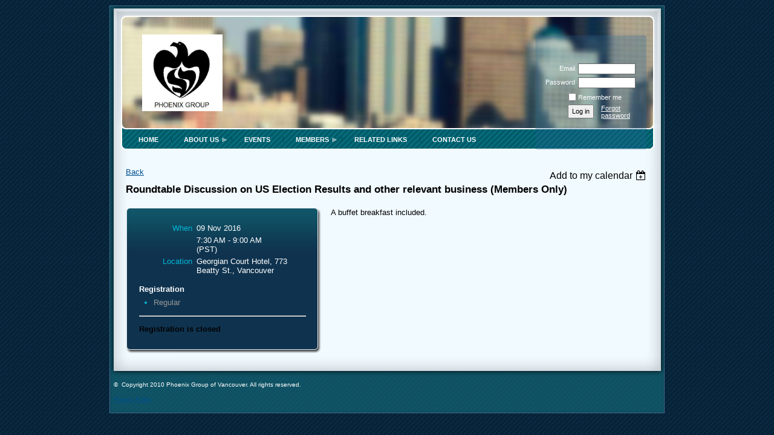

--- FILE ---
content_type: text/html; charset=utf-8
request_url: https://www.google.com/recaptcha/api2/anchor?ar=1&k=6LfmM_UhAAAAAJSHT-BwkAlQgN0mMViOmaK7oEIV&co=aHR0cHM6Ly93d3cucGdiYy5jYTo0NDM.&hl=en&v=N67nZn4AqZkNcbeMu4prBgzg&theme=light&size=invisible&anchor-ms=20000&execute-ms=30000&cb=hy4uqcijuo1i
body_size: 49348
content:
<!DOCTYPE HTML><html dir="ltr" lang="en"><head><meta http-equiv="Content-Type" content="text/html; charset=UTF-8">
<meta http-equiv="X-UA-Compatible" content="IE=edge">
<title>reCAPTCHA</title>
<style type="text/css">
/* cyrillic-ext */
@font-face {
  font-family: 'Roboto';
  font-style: normal;
  font-weight: 400;
  font-stretch: 100%;
  src: url(//fonts.gstatic.com/s/roboto/v48/KFO7CnqEu92Fr1ME7kSn66aGLdTylUAMa3GUBHMdazTgWw.woff2) format('woff2');
  unicode-range: U+0460-052F, U+1C80-1C8A, U+20B4, U+2DE0-2DFF, U+A640-A69F, U+FE2E-FE2F;
}
/* cyrillic */
@font-face {
  font-family: 'Roboto';
  font-style: normal;
  font-weight: 400;
  font-stretch: 100%;
  src: url(//fonts.gstatic.com/s/roboto/v48/KFO7CnqEu92Fr1ME7kSn66aGLdTylUAMa3iUBHMdazTgWw.woff2) format('woff2');
  unicode-range: U+0301, U+0400-045F, U+0490-0491, U+04B0-04B1, U+2116;
}
/* greek-ext */
@font-face {
  font-family: 'Roboto';
  font-style: normal;
  font-weight: 400;
  font-stretch: 100%;
  src: url(//fonts.gstatic.com/s/roboto/v48/KFO7CnqEu92Fr1ME7kSn66aGLdTylUAMa3CUBHMdazTgWw.woff2) format('woff2');
  unicode-range: U+1F00-1FFF;
}
/* greek */
@font-face {
  font-family: 'Roboto';
  font-style: normal;
  font-weight: 400;
  font-stretch: 100%;
  src: url(//fonts.gstatic.com/s/roboto/v48/KFO7CnqEu92Fr1ME7kSn66aGLdTylUAMa3-UBHMdazTgWw.woff2) format('woff2');
  unicode-range: U+0370-0377, U+037A-037F, U+0384-038A, U+038C, U+038E-03A1, U+03A3-03FF;
}
/* math */
@font-face {
  font-family: 'Roboto';
  font-style: normal;
  font-weight: 400;
  font-stretch: 100%;
  src: url(//fonts.gstatic.com/s/roboto/v48/KFO7CnqEu92Fr1ME7kSn66aGLdTylUAMawCUBHMdazTgWw.woff2) format('woff2');
  unicode-range: U+0302-0303, U+0305, U+0307-0308, U+0310, U+0312, U+0315, U+031A, U+0326-0327, U+032C, U+032F-0330, U+0332-0333, U+0338, U+033A, U+0346, U+034D, U+0391-03A1, U+03A3-03A9, U+03B1-03C9, U+03D1, U+03D5-03D6, U+03F0-03F1, U+03F4-03F5, U+2016-2017, U+2034-2038, U+203C, U+2040, U+2043, U+2047, U+2050, U+2057, U+205F, U+2070-2071, U+2074-208E, U+2090-209C, U+20D0-20DC, U+20E1, U+20E5-20EF, U+2100-2112, U+2114-2115, U+2117-2121, U+2123-214F, U+2190, U+2192, U+2194-21AE, U+21B0-21E5, U+21F1-21F2, U+21F4-2211, U+2213-2214, U+2216-22FF, U+2308-230B, U+2310, U+2319, U+231C-2321, U+2336-237A, U+237C, U+2395, U+239B-23B7, U+23D0, U+23DC-23E1, U+2474-2475, U+25AF, U+25B3, U+25B7, U+25BD, U+25C1, U+25CA, U+25CC, U+25FB, U+266D-266F, U+27C0-27FF, U+2900-2AFF, U+2B0E-2B11, U+2B30-2B4C, U+2BFE, U+3030, U+FF5B, U+FF5D, U+1D400-1D7FF, U+1EE00-1EEFF;
}
/* symbols */
@font-face {
  font-family: 'Roboto';
  font-style: normal;
  font-weight: 400;
  font-stretch: 100%;
  src: url(//fonts.gstatic.com/s/roboto/v48/KFO7CnqEu92Fr1ME7kSn66aGLdTylUAMaxKUBHMdazTgWw.woff2) format('woff2');
  unicode-range: U+0001-000C, U+000E-001F, U+007F-009F, U+20DD-20E0, U+20E2-20E4, U+2150-218F, U+2190, U+2192, U+2194-2199, U+21AF, U+21E6-21F0, U+21F3, U+2218-2219, U+2299, U+22C4-22C6, U+2300-243F, U+2440-244A, U+2460-24FF, U+25A0-27BF, U+2800-28FF, U+2921-2922, U+2981, U+29BF, U+29EB, U+2B00-2BFF, U+4DC0-4DFF, U+FFF9-FFFB, U+10140-1018E, U+10190-1019C, U+101A0, U+101D0-101FD, U+102E0-102FB, U+10E60-10E7E, U+1D2C0-1D2D3, U+1D2E0-1D37F, U+1F000-1F0FF, U+1F100-1F1AD, U+1F1E6-1F1FF, U+1F30D-1F30F, U+1F315, U+1F31C, U+1F31E, U+1F320-1F32C, U+1F336, U+1F378, U+1F37D, U+1F382, U+1F393-1F39F, U+1F3A7-1F3A8, U+1F3AC-1F3AF, U+1F3C2, U+1F3C4-1F3C6, U+1F3CA-1F3CE, U+1F3D4-1F3E0, U+1F3ED, U+1F3F1-1F3F3, U+1F3F5-1F3F7, U+1F408, U+1F415, U+1F41F, U+1F426, U+1F43F, U+1F441-1F442, U+1F444, U+1F446-1F449, U+1F44C-1F44E, U+1F453, U+1F46A, U+1F47D, U+1F4A3, U+1F4B0, U+1F4B3, U+1F4B9, U+1F4BB, U+1F4BF, U+1F4C8-1F4CB, U+1F4D6, U+1F4DA, U+1F4DF, U+1F4E3-1F4E6, U+1F4EA-1F4ED, U+1F4F7, U+1F4F9-1F4FB, U+1F4FD-1F4FE, U+1F503, U+1F507-1F50B, U+1F50D, U+1F512-1F513, U+1F53E-1F54A, U+1F54F-1F5FA, U+1F610, U+1F650-1F67F, U+1F687, U+1F68D, U+1F691, U+1F694, U+1F698, U+1F6AD, U+1F6B2, U+1F6B9-1F6BA, U+1F6BC, U+1F6C6-1F6CF, U+1F6D3-1F6D7, U+1F6E0-1F6EA, U+1F6F0-1F6F3, U+1F6F7-1F6FC, U+1F700-1F7FF, U+1F800-1F80B, U+1F810-1F847, U+1F850-1F859, U+1F860-1F887, U+1F890-1F8AD, U+1F8B0-1F8BB, U+1F8C0-1F8C1, U+1F900-1F90B, U+1F93B, U+1F946, U+1F984, U+1F996, U+1F9E9, U+1FA00-1FA6F, U+1FA70-1FA7C, U+1FA80-1FA89, U+1FA8F-1FAC6, U+1FACE-1FADC, U+1FADF-1FAE9, U+1FAF0-1FAF8, U+1FB00-1FBFF;
}
/* vietnamese */
@font-face {
  font-family: 'Roboto';
  font-style: normal;
  font-weight: 400;
  font-stretch: 100%;
  src: url(//fonts.gstatic.com/s/roboto/v48/KFO7CnqEu92Fr1ME7kSn66aGLdTylUAMa3OUBHMdazTgWw.woff2) format('woff2');
  unicode-range: U+0102-0103, U+0110-0111, U+0128-0129, U+0168-0169, U+01A0-01A1, U+01AF-01B0, U+0300-0301, U+0303-0304, U+0308-0309, U+0323, U+0329, U+1EA0-1EF9, U+20AB;
}
/* latin-ext */
@font-face {
  font-family: 'Roboto';
  font-style: normal;
  font-weight: 400;
  font-stretch: 100%;
  src: url(//fonts.gstatic.com/s/roboto/v48/KFO7CnqEu92Fr1ME7kSn66aGLdTylUAMa3KUBHMdazTgWw.woff2) format('woff2');
  unicode-range: U+0100-02BA, U+02BD-02C5, U+02C7-02CC, U+02CE-02D7, U+02DD-02FF, U+0304, U+0308, U+0329, U+1D00-1DBF, U+1E00-1E9F, U+1EF2-1EFF, U+2020, U+20A0-20AB, U+20AD-20C0, U+2113, U+2C60-2C7F, U+A720-A7FF;
}
/* latin */
@font-face {
  font-family: 'Roboto';
  font-style: normal;
  font-weight: 400;
  font-stretch: 100%;
  src: url(//fonts.gstatic.com/s/roboto/v48/KFO7CnqEu92Fr1ME7kSn66aGLdTylUAMa3yUBHMdazQ.woff2) format('woff2');
  unicode-range: U+0000-00FF, U+0131, U+0152-0153, U+02BB-02BC, U+02C6, U+02DA, U+02DC, U+0304, U+0308, U+0329, U+2000-206F, U+20AC, U+2122, U+2191, U+2193, U+2212, U+2215, U+FEFF, U+FFFD;
}
/* cyrillic-ext */
@font-face {
  font-family: 'Roboto';
  font-style: normal;
  font-weight: 500;
  font-stretch: 100%;
  src: url(//fonts.gstatic.com/s/roboto/v48/KFO7CnqEu92Fr1ME7kSn66aGLdTylUAMa3GUBHMdazTgWw.woff2) format('woff2');
  unicode-range: U+0460-052F, U+1C80-1C8A, U+20B4, U+2DE0-2DFF, U+A640-A69F, U+FE2E-FE2F;
}
/* cyrillic */
@font-face {
  font-family: 'Roboto';
  font-style: normal;
  font-weight: 500;
  font-stretch: 100%;
  src: url(//fonts.gstatic.com/s/roboto/v48/KFO7CnqEu92Fr1ME7kSn66aGLdTylUAMa3iUBHMdazTgWw.woff2) format('woff2');
  unicode-range: U+0301, U+0400-045F, U+0490-0491, U+04B0-04B1, U+2116;
}
/* greek-ext */
@font-face {
  font-family: 'Roboto';
  font-style: normal;
  font-weight: 500;
  font-stretch: 100%;
  src: url(//fonts.gstatic.com/s/roboto/v48/KFO7CnqEu92Fr1ME7kSn66aGLdTylUAMa3CUBHMdazTgWw.woff2) format('woff2');
  unicode-range: U+1F00-1FFF;
}
/* greek */
@font-face {
  font-family: 'Roboto';
  font-style: normal;
  font-weight: 500;
  font-stretch: 100%;
  src: url(//fonts.gstatic.com/s/roboto/v48/KFO7CnqEu92Fr1ME7kSn66aGLdTylUAMa3-UBHMdazTgWw.woff2) format('woff2');
  unicode-range: U+0370-0377, U+037A-037F, U+0384-038A, U+038C, U+038E-03A1, U+03A3-03FF;
}
/* math */
@font-face {
  font-family: 'Roboto';
  font-style: normal;
  font-weight: 500;
  font-stretch: 100%;
  src: url(//fonts.gstatic.com/s/roboto/v48/KFO7CnqEu92Fr1ME7kSn66aGLdTylUAMawCUBHMdazTgWw.woff2) format('woff2');
  unicode-range: U+0302-0303, U+0305, U+0307-0308, U+0310, U+0312, U+0315, U+031A, U+0326-0327, U+032C, U+032F-0330, U+0332-0333, U+0338, U+033A, U+0346, U+034D, U+0391-03A1, U+03A3-03A9, U+03B1-03C9, U+03D1, U+03D5-03D6, U+03F0-03F1, U+03F4-03F5, U+2016-2017, U+2034-2038, U+203C, U+2040, U+2043, U+2047, U+2050, U+2057, U+205F, U+2070-2071, U+2074-208E, U+2090-209C, U+20D0-20DC, U+20E1, U+20E5-20EF, U+2100-2112, U+2114-2115, U+2117-2121, U+2123-214F, U+2190, U+2192, U+2194-21AE, U+21B0-21E5, U+21F1-21F2, U+21F4-2211, U+2213-2214, U+2216-22FF, U+2308-230B, U+2310, U+2319, U+231C-2321, U+2336-237A, U+237C, U+2395, U+239B-23B7, U+23D0, U+23DC-23E1, U+2474-2475, U+25AF, U+25B3, U+25B7, U+25BD, U+25C1, U+25CA, U+25CC, U+25FB, U+266D-266F, U+27C0-27FF, U+2900-2AFF, U+2B0E-2B11, U+2B30-2B4C, U+2BFE, U+3030, U+FF5B, U+FF5D, U+1D400-1D7FF, U+1EE00-1EEFF;
}
/* symbols */
@font-face {
  font-family: 'Roboto';
  font-style: normal;
  font-weight: 500;
  font-stretch: 100%;
  src: url(//fonts.gstatic.com/s/roboto/v48/KFO7CnqEu92Fr1ME7kSn66aGLdTylUAMaxKUBHMdazTgWw.woff2) format('woff2');
  unicode-range: U+0001-000C, U+000E-001F, U+007F-009F, U+20DD-20E0, U+20E2-20E4, U+2150-218F, U+2190, U+2192, U+2194-2199, U+21AF, U+21E6-21F0, U+21F3, U+2218-2219, U+2299, U+22C4-22C6, U+2300-243F, U+2440-244A, U+2460-24FF, U+25A0-27BF, U+2800-28FF, U+2921-2922, U+2981, U+29BF, U+29EB, U+2B00-2BFF, U+4DC0-4DFF, U+FFF9-FFFB, U+10140-1018E, U+10190-1019C, U+101A0, U+101D0-101FD, U+102E0-102FB, U+10E60-10E7E, U+1D2C0-1D2D3, U+1D2E0-1D37F, U+1F000-1F0FF, U+1F100-1F1AD, U+1F1E6-1F1FF, U+1F30D-1F30F, U+1F315, U+1F31C, U+1F31E, U+1F320-1F32C, U+1F336, U+1F378, U+1F37D, U+1F382, U+1F393-1F39F, U+1F3A7-1F3A8, U+1F3AC-1F3AF, U+1F3C2, U+1F3C4-1F3C6, U+1F3CA-1F3CE, U+1F3D4-1F3E0, U+1F3ED, U+1F3F1-1F3F3, U+1F3F5-1F3F7, U+1F408, U+1F415, U+1F41F, U+1F426, U+1F43F, U+1F441-1F442, U+1F444, U+1F446-1F449, U+1F44C-1F44E, U+1F453, U+1F46A, U+1F47D, U+1F4A3, U+1F4B0, U+1F4B3, U+1F4B9, U+1F4BB, U+1F4BF, U+1F4C8-1F4CB, U+1F4D6, U+1F4DA, U+1F4DF, U+1F4E3-1F4E6, U+1F4EA-1F4ED, U+1F4F7, U+1F4F9-1F4FB, U+1F4FD-1F4FE, U+1F503, U+1F507-1F50B, U+1F50D, U+1F512-1F513, U+1F53E-1F54A, U+1F54F-1F5FA, U+1F610, U+1F650-1F67F, U+1F687, U+1F68D, U+1F691, U+1F694, U+1F698, U+1F6AD, U+1F6B2, U+1F6B9-1F6BA, U+1F6BC, U+1F6C6-1F6CF, U+1F6D3-1F6D7, U+1F6E0-1F6EA, U+1F6F0-1F6F3, U+1F6F7-1F6FC, U+1F700-1F7FF, U+1F800-1F80B, U+1F810-1F847, U+1F850-1F859, U+1F860-1F887, U+1F890-1F8AD, U+1F8B0-1F8BB, U+1F8C0-1F8C1, U+1F900-1F90B, U+1F93B, U+1F946, U+1F984, U+1F996, U+1F9E9, U+1FA00-1FA6F, U+1FA70-1FA7C, U+1FA80-1FA89, U+1FA8F-1FAC6, U+1FACE-1FADC, U+1FADF-1FAE9, U+1FAF0-1FAF8, U+1FB00-1FBFF;
}
/* vietnamese */
@font-face {
  font-family: 'Roboto';
  font-style: normal;
  font-weight: 500;
  font-stretch: 100%;
  src: url(//fonts.gstatic.com/s/roboto/v48/KFO7CnqEu92Fr1ME7kSn66aGLdTylUAMa3OUBHMdazTgWw.woff2) format('woff2');
  unicode-range: U+0102-0103, U+0110-0111, U+0128-0129, U+0168-0169, U+01A0-01A1, U+01AF-01B0, U+0300-0301, U+0303-0304, U+0308-0309, U+0323, U+0329, U+1EA0-1EF9, U+20AB;
}
/* latin-ext */
@font-face {
  font-family: 'Roboto';
  font-style: normal;
  font-weight: 500;
  font-stretch: 100%;
  src: url(//fonts.gstatic.com/s/roboto/v48/KFO7CnqEu92Fr1ME7kSn66aGLdTylUAMa3KUBHMdazTgWw.woff2) format('woff2');
  unicode-range: U+0100-02BA, U+02BD-02C5, U+02C7-02CC, U+02CE-02D7, U+02DD-02FF, U+0304, U+0308, U+0329, U+1D00-1DBF, U+1E00-1E9F, U+1EF2-1EFF, U+2020, U+20A0-20AB, U+20AD-20C0, U+2113, U+2C60-2C7F, U+A720-A7FF;
}
/* latin */
@font-face {
  font-family: 'Roboto';
  font-style: normal;
  font-weight: 500;
  font-stretch: 100%;
  src: url(//fonts.gstatic.com/s/roboto/v48/KFO7CnqEu92Fr1ME7kSn66aGLdTylUAMa3yUBHMdazQ.woff2) format('woff2');
  unicode-range: U+0000-00FF, U+0131, U+0152-0153, U+02BB-02BC, U+02C6, U+02DA, U+02DC, U+0304, U+0308, U+0329, U+2000-206F, U+20AC, U+2122, U+2191, U+2193, U+2212, U+2215, U+FEFF, U+FFFD;
}
/* cyrillic-ext */
@font-face {
  font-family: 'Roboto';
  font-style: normal;
  font-weight: 900;
  font-stretch: 100%;
  src: url(//fonts.gstatic.com/s/roboto/v48/KFO7CnqEu92Fr1ME7kSn66aGLdTylUAMa3GUBHMdazTgWw.woff2) format('woff2');
  unicode-range: U+0460-052F, U+1C80-1C8A, U+20B4, U+2DE0-2DFF, U+A640-A69F, U+FE2E-FE2F;
}
/* cyrillic */
@font-face {
  font-family: 'Roboto';
  font-style: normal;
  font-weight: 900;
  font-stretch: 100%;
  src: url(//fonts.gstatic.com/s/roboto/v48/KFO7CnqEu92Fr1ME7kSn66aGLdTylUAMa3iUBHMdazTgWw.woff2) format('woff2');
  unicode-range: U+0301, U+0400-045F, U+0490-0491, U+04B0-04B1, U+2116;
}
/* greek-ext */
@font-face {
  font-family: 'Roboto';
  font-style: normal;
  font-weight: 900;
  font-stretch: 100%;
  src: url(//fonts.gstatic.com/s/roboto/v48/KFO7CnqEu92Fr1ME7kSn66aGLdTylUAMa3CUBHMdazTgWw.woff2) format('woff2');
  unicode-range: U+1F00-1FFF;
}
/* greek */
@font-face {
  font-family: 'Roboto';
  font-style: normal;
  font-weight: 900;
  font-stretch: 100%;
  src: url(//fonts.gstatic.com/s/roboto/v48/KFO7CnqEu92Fr1ME7kSn66aGLdTylUAMa3-UBHMdazTgWw.woff2) format('woff2');
  unicode-range: U+0370-0377, U+037A-037F, U+0384-038A, U+038C, U+038E-03A1, U+03A3-03FF;
}
/* math */
@font-face {
  font-family: 'Roboto';
  font-style: normal;
  font-weight: 900;
  font-stretch: 100%;
  src: url(//fonts.gstatic.com/s/roboto/v48/KFO7CnqEu92Fr1ME7kSn66aGLdTylUAMawCUBHMdazTgWw.woff2) format('woff2');
  unicode-range: U+0302-0303, U+0305, U+0307-0308, U+0310, U+0312, U+0315, U+031A, U+0326-0327, U+032C, U+032F-0330, U+0332-0333, U+0338, U+033A, U+0346, U+034D, U+0391-03A1, U+03A3-03A9, U+03B1-03C9, U+03D1, U+03D5-03D6, U+03F0-03F1, U+03F4-03F5, U+2016-2017, U+2034-2038, U+203C, U+2040, U+2043, U+2047, U+2050, U+2057, U+205F, U+2070-2071, U+2074-208E, U+2090-209C, U+20D0-20DC, U+20E1, U+20E5-20EF, U+2100-2112, U+2114-2115, U+2117-2121, U+2123-214F, U+2190, U+2192, U+2194-21AE, U+21B0-21E5, U+21F1-21F2, U+21F4-2211, U+2213-2214, U+2216-22FF, U+2308-230B, U+2310, U+2319, U+231C-2321, U+2336-237A, U+237C, U+2395, U+239B-23B7, U+23D0, U+23DC-23E1, U+2474-2475, U+25AF, U+25B3, U+25B7, U+25BD, U+25C1, U+25CA, U+25CC, U+25FB, U+266D-266F, U+27C0-27FF, U+2900-2AFF, U+2B0E-2B11, U+2B30-2B4C, U+2BFE, U+3030, U+FF5B, U+FF5D, U+1D400-1D7FF, U+1EE00-1EEFF;
}
/* symbols */
@font-face {
  font-family: 'Roboto';
  font-style: normal;
  font-weight: 900;
  font-stretch: 100%;
  src: url(//fonts.gstatic.com/s/roboto/v48/KFO7CnqEu92Fr1ME7kSn66aGLdTylUAMaxKUBHMdazTgWw.woff2) format('woff2');
  unicode-range: U+0001-000C, U+000E-001F, U+007F-009F, U+20DD-20E0, U+20E2-20E4, U+2150-218F, U+2190, U+2192, U+2194-2199, U+21AF, U+21E6-21F0, U+21F3, U+2218-2219, U+2299, U+22C4-22C6, U+2300-243F, U+2440-244A, U+2460-24FF, U+25A0-27BF, U+2800-28FF, U+2921-2922, U+2981, U+29BF, U+29EB, U+2B00-2BFF, U+4DC0-4DFF, U+FFF9-FFFB, U+10140-1018E, U+10190-1019C, U+101A0, U+101D0-101FD, U+102E0-102FB, U+10E60-10E7E, U+1D2C0-1D2D3, U+1D2E0-1D37F, U+1F000-1F0FF, U+1F100-1F1AD, U+1F1E6-1F1FF, U+1F30D-1F30F, U+1F315, U+1F31C, U+1F31E, U+1F320-1F32C, U+1F336, U+1F378, U+1F37D, U+1F382, U+1F393-1F39F, U+1F3A7-1F3A8, U+1F3AC-1F3AF, U+1F3C2, U+1F3C4-1F3C6, U+1F3CA-1F3CE, U+1F3D4-1F3E0, U+1F3ED, U+1F3F1-1F3F3, U+1F3F5-1F3F7, U+1F408, U+1F415, U+1F41F, U+1F426, U+1F43F, U+1F441-1F442, U+1F444, U+1F446-1F449, U+1F44C-1F44E, U+1F453, U+1F46A, U+1F47D, U+1F4A3, U+1F4B0, U+1F4B3, U+1F4B9, U+1F4BB, U+1F4BF, U+1F4C8-1F4CB, U+1F4D6, U+1F4DA, U+1F4DF, U+1F4E3-1F4E6, U+1F4EA-1F4ED, U+1F4F7, U+1F4F9-1F4FB, U+1F4FD-1F4FE, U+1F503, U+1F507-1F50B, U+1F50D, U+1F512-1F513, U+1F53E-1F54A, U+1F54F-1F5FA, U+1F610, U+1F650-1F67F, U+1F687, U+1F68D, U+1F691, U+1F694, U+1F698, U+1F6AD, U+1F6B2, U+1F6B9-1F6BA, U+1F6BC, U+1F6C6-1F6CF, U+1F6D3-1F6D7, U+1F6E0-1F6EA, U+1F6F0-1F6F3, U+1F6F7-1F6FC, U+1F700-1F7FF, U+1F800-1F80B, U+1F810-1F847, U+1F850-1F859, U+1F860-1F887, U+1F890-1F8AD, U+1F8B0-1F8BB, U+1F8C0-1F8C1, U+1F900-1F90B, U+1F93B, U+1F946, U+1F984, U+1F996, U+1F9E9, U+1FA00-1FA6F, U+1FA70-1FA7C, U+1FA80-1FA89, U+1FA8F-1FAC6, U+1FACE-1FADC, U+1FADF-1FAE9, U+1FAF0-1FAF8, U+1FB00-1FBFF;
}
/* vietnamese */
@font-face {
  font-family: 'Roboto';
  font-style: normal;
  font-weight: 900;
  font-stretch: 100%;
  src: url(//fonts.gstatic.com/s/roboto/v48/KFO7CnqEu92Fr1ME7kSn66aGLdTylUAMa3OUBHMdazTgWw.woff2) format('woff2');
  unicode-range: U+0102-0103, U+0110-0111, U+0128-0129, U+0168-0169, U+01A0-01A1, U+01AF-01B0, U+0300-0301, U+0303-0304, U+0308-0309, U+0323, U+0329, U+1EA0-1EF9, U+20AB;
}
/* latin-ext */
@font-face {
  font-family: 'Roboto';
  font-style: normal;
  font-weight: 900;
  font-stretch: 100%;
  src: url(//fonts.gstatic.com/s/roboto/v48/KFO7CnqEu92Fr1ME7kSn66aGLdTylUAMa3KUBHMdazTgWw.woff2) format('woff2');
  unicode-range: U+0100-02BA, U+02BD-02C5, U+02C7-02CC, U+02CE-02D7, U+02DD-02FF, U+0304, U+0308, U+0329, U+1D00-1DBF, U+1E00-1E9F, U+1EF2-1EFF, U+2020, U+20A0-20AB, U+20AD-20C0, U+2113, U+2C60-2C7F, U+A720-A7FF;
}
/* latin */
@font-face {
  font-family: 'Roboto';
  font-style: normal;
  font-weight: 900;
  font-stretch: 100%;
  src: url(//fonts.gstatic.com/s/roboto/v48/KFO7CnqEu92Fr1ME7kSn66aGLdTylUAMa3yUBHMdazQ.woff2) format('woff2');
  unicode-range: U+0000-00FF, U+0131, U+0152-0153, U+02BB-02BC, U+02C6, U+02DA, U+02DC, U+0304, U+0308, U+0329, U+2000-206F, U+20AC, U+2122, U+2191, U+2193, U+2212, U+2215, U+FEFF, U+FFFD;
}

</style>
<link rel="stylesheet" type="text/css" href="https://www.gstatic.com/recaptcha/releases/N67nZn4AqZkNcbeMu4prBgzg/styles__ltr.css">
<script nonce="k2cdrZ0-fHzSn5qJmH7VNQ" type="text/javascript">window['__recaptcha_api'] = 'https://www.google.com/recaptcha/api2/';</script>
<script type="text/javascript" src="https://www.gstatic.com/recaptcha/releases/N67nZn4AqZkNcbeMu4prBgzg/recaptcha__en.js" nonce="k2cdrZ0-fHzSn5qJmH7VNQ">
      
    </script></head>
<body><div id="rc-anchor-alert" class="rc-anchor-alert"></div>
<input type="hidden" id="recaptcha-token" value="[base64]">
<script type="text/javascript" nonce="k2cdrZ0-fHzSn5qJmH7VNQ">
      recaptcha.anchor.Main.init("[\x22ainput\x22,[\x22bgdata\x22,\x22\x22,\[base64]/[base64]/[base64]/[base64]/[base64]/[base64]/[base64]/[base64]/bmV3IFlbcV0oQVswXSk6aD09Mj9uZXcgWVtxXShBWzBdLEFbMV0pOmg9PTM/bmV3IFlbcV0oQVswXSxBWzFdLEFbMl0pOmg9PTQ/[base64]/aXcoSS5ILEkpOngoOCx0cnVlLEkpfSxFMj12LnJlcXVlc3RJZGxlQ2FsbGJhY2s/[base64]/[base64]/[base64]/[base64]\\u003d\x22,\[base64]\x22,\x22wrfCj8OdWcO4ZT3CvMOKw5dFw7/[base64]/Cr8KCUMOnX8OyLsKoHMO9wqlOEhvDlcOqOGDDocKbw78cK8OLw7Vmwq/[base64]/ChU93w6Uqw7rDrws9wpkNw6rCo8KJemLDiAhoXcOnQ8KdwpPCr8OCUC8cOMOBw6DCni3DrcK+w4nDuMOHU8KsGz4KWSwww6rCuntpw7vDg8KGwqFewr8dwoPClj3Cj8O/[base64]/Cq8K9w6TCgsO9a8Odw7gYwqPCmMK/Im8PUzIwM8KXwqXCtkHDnlTCkjsswo0SwpLClsOoAMKVGAHDgUULb8OAwprCtUx9bmktwq7ChQh3w7tkUW3DhgzCnXEgI8Kaw4HDpcKnw7o5JlrDoMOBwrjCgsO/AsOYQMO/f8KFw7fDkFTDgDrDscOxLsK6LA3CiCl2IMOnwrUjEMOEwoEsE8KNw6BOwpBfAsOuwqDDt8K5STcdw6rDlsKvIifDh1XCmMO0ETXDoghWLUZjw7nCnVDDpCTDuRM3R1/[base64]/DusOSw4MQw4/[base64]/CksKBXMKYw693w7h9BcKGw7TCscOTwpbDhyzDscOVw6TCscKaWU3ClHAcWsODwo3DusKhwoRPN0IAMirCgRFWwrvCpXoNw7jCmMOIw77CnMOowqPDp3nDr8Kmw7HCv1/CnXLCpcKhNyR5wo94SUHChsO7w4LCmwTDgmXDssK+OFUaw7kzwoYzWgI8cHYvTjxcKcKWGMOzL8K6worCoSfDhcOyw754Tg53OX/CinJmw43CtMO1w7bCmiZ/wobDmAR4w4bCrFppw5sWa8KBwrddAMK3w6keBT4awprDpzd/[base64]/w7fDunRXFxxrJsKYw6vDrRA1w7BYw7t/EXzDhkzCqMKWC8KhwrzDv8OHwobDh8OnJR3CuMKVZyjCicOJwoIfwoLDmMOlw4EjZsOzw559wr8Mw57Dmmc7wrFzH8Okwq4zEMO5wqPCh8O4w5AfwrbDtsOiesKiw6l9wo/CmQEuDcOVw6o2w4vClVfCpk/DkB0Twp56aVvCtHrDhxc4woTDrMO3bjx6w7hsOGfCssOLw7zCtTTDihvDhhnCnsOlwoVPw5Yvw5HChV7CnMKhVMK3w7QWS1NAw40EwpZofWxMW8K6w4x0wrLDhAQdwqbCiUvCt3TCkkNLwoXCgMK6w5/ClSEXwqJZw5p2OsONwofCjcO0wqfCk8KJWngrwp/CkcKndRrDrMOvw6Mcw4jDnsK2w7dIbnnDnsKnLS/CjcKqwohWXDp7w6dAFsOpw77CvMO2OXYZwrgsXMOWwpN9IyZow4VLQmXDl8KKVCTDo2sHU8ObwpjCucOVw7vDisOBwqdsw53Dh8KewoJsw7rDm8OVwqzCkMODe0sbw6jCgMObw4vDrx89ES9Vw7vDtcO/C3fDh1/DsMOaWlHCm8OxWsKuwrvDicOZw6nCjMK3wqhZw7UPwoJyw6LDlH/CuW/DtnTDncKbw7PDgjJhwqh/[base64]/ClsKSwpxXEcKPfk7CuT7CpRbCuwHDhlwFw4LDlsKPIScew7A0XsOYwqYRVcOKa2coTsORIcOxXsOvwoLCoHHCsEoaVsO6NzjCgMKfwpLCukY7wq9/MMKlJsOdw5nCnAZIw7PCv1Vyw7DDtcKkwq7DpsOWwovCr2rDjwBXw5nCvzXCncK3ZU41wozCs8KwHkfDqsK0w59DVFzDoH/Do8Kkw7PCuTkZwoHCjBnCjMOxw5gswqQ5wqvCjU4mRMO4w73DkXp+E8OJTsO2BQPDisK2FQ/CgcKGw48uwqcLGz3CmsO+wrELEMOiwrwDScOXbcOAOMOvLwJfw4kHwrUZw5/DlUvDhg7DuMOjwpDCtMO7FsKXw7DCpDXDjMOcG8O7UkspO3MUNMKzwqjCrik3w7fCp23CjgLDnzZhwrHCssKHw6k0b30Nw7fDjFnDs8KMPWABw6tAPMKMw7g2wqRCw7XDkGvCkXIBw5M5wpk7w7PDrcOwwo7DosKGw5IHOcOSw6DCgn7Dl8OFTHvClSvCscO/MV/[base64]/[base64]/CjsKMw6wLwqIVw4Znw7QuwonDvsOhw5XCqsOHCsKew68Uw5HCgS4ZU8KjA8KBw5/DtcKjwpvDvsKMZ8KFw4DClylMwqZ+wpVRWi3DmHTDoTFiUxgOw51/OMO6MsK3w6wSBMKQPcO/YgoPw57CrcKew73ClUXCvyHDrlNBwrJTwphLw77Ctitnw4PCljoZPMKxwr9Bwr7CrcKcw6IzwrosP8KkTUvDhEt6AMKZaBc/woTDpcOPP8ORdV5xw7F+RMKQL8K/w7pxwqPCscOUWXZDw4Mmw7rCkgLChMOSTsOLIxrDlsO9wphww6UPw6/DkjvDvUtsw5NDKSTDmjIOA8KYwpnDslYDw53Co8OAXGASw7LDt8Ocw4XDusOIcBpPwp0rwqzCqyAZYw/DuzPChsOTwqXDrTVEO8KMB8OQwqXDnljCsHTCi8KHDHwLw7tPBU3DosKXZ8Oaw7DDtm/CncKmw6kpSlFiw5nCkMODwrkFw7fDlEnDpC/DvW02w4TDr8KtwpXDpMKlw6zDoww/w611QMK3NUzCkWfDuFYrw54rOFc3JsKQwo1lLlEUYU3CoinCgsKnfcK+N2DDqBxjw5cAw4jCv1AJw74LaRPCu8KYw7Bvw6fCpsK+QF0cwo3DicKDw7NQGMOBw7VBw73Dn8OfwrY6w7R2w57DgMOzTw/DkDDCuMO8R2lxwoRFBnvDr8KpD8KlwpJ9wotCw6fDisKSw5VIw7bClMOCw63DkGxGVy3CocK8wqzCrmA9w4drwpvChFl2wp/[base64]/CrcKDMcKdw78/[base64]/[base64]/CsgvDhmUBTlDDosOETXXDkDDDt8KSQR7DkcKywrbCpsO3e2QtOWwtfcKTw7JIWRXCrCcOw7rDrFoLw4IFwrrCs8KnA8OcwpLDrcKzAirCt8OjJMONwoh4wpDChsKMP2/CmHhDwpfDmFEiS8Kmbkxtw4bCnsOtw5PDkMKKP0jCvCELC8OjE8KaN8OAw6pIWTTCusO4wqXDvcOqwrnCqsKVwq8vTsKkw4nDvcO8fhfClcK9ccOdw4JwwoXCoMKiw7Z/D8OqQ8KmwpkFwrfCv8KgXV7Du8Otw5bDgigHwo0THMKvwqJLAH3DgMOMRV5Dw6XDgkBswo3CpXPChyjDlkDCgSlywpHCu8KDwpfCkcOPwqQoS8OlZsOVV8K+FEHCpcK+Jzx/woXDlXlAwq8cPC80PlVUwqLChsOZw6bDg8K1wrJxw6YUZWE2woZ/cxzCucOdw47DocKSw7fDlCHDmFgiw4/DocKNH8OuQh/Co3HDh1TDusKUSx0EWWXCnWvDocKqwp5OEh1vw4DDrxE2QXHCp13DsS4NCh3ClMO/DMOZUCMQwpNaF8Kzw71qWngPXMOnw5LCvsKACg9ww4HDusKvJnEKVMK5G8OKagbCtGcww4DDtsKFwpYePgnDlMK2d8KlNUHCvB/DtsKfYDVAFxvCssKCwpYhwoIUZ8KgVcOXwoXDhcOdSH5kwo9BWcOKNcKXw7LCl2FaKsKSwphjR1gAFcOCw6XCjHbDvMO+w6PDtsKrw77CoMKkNsKcRzEHJGDDmMKew5QDHcOdwrPCoEPChcOCw67Dk8KKw6TDjsOgw6/DsMO1w5dJwohlwrPDlsKrf2fDlMOHGG1hw6kGXggxw5LCnGLChBPCk8Kgw78zWEjCqi1pw4/[base64]/wrzDglgPfsOUwrLCqcKzZsOXLMOkX34bw4FNw4TCoMOjw4rCgsOYLcOrw5lnwq8TSMOBwrLDlkxJbMKDGMOgwqs9Ey3Dqw7Dr0/DkxPDtcKnw4cjw7LCtsOBwq5eGmzDvD3Dpwgww5IfVTjCoF7Cu8Omw4YhNXAXw6HCi8Oyw4nCsMKIPw0mw75WwodDP2JmYcKWCxDDt8O0wqzCocKaw4XCkcOowo7Cu2jCicKoEQTCmw4vKXJBwp/Dq8ObH8KGGsKkKGDDoMOSw4oPWcKmGWVxZMKPQcKlSA/[base64]/CkRdVecKDP8OmM8KdwpgIwq3Doj9Yw7EMwphYwr1gYXMsw5YJcVMxAMKQGMO0JVsJw4rDgsONw53DrTs6dMO2fDTDsMO6DMKFcF7CosKcwqYeI8OfY8Oww6QOT8OhdsKbw4Mbw71rwrrDm8ONwqTCtRrCqsKhw610DMKPEsK7O8KNU2/Dt8Owbi0TejMnw5xXwo7Dm8O4wqEfw4HCikYHw7XCscOWwpLDosO0woXCssK3EcKMDsK2Y20QUMOcKcKwFsK/w7cNwoV/Ug0AXcK8w5QfXcOowr3Dv8O3w50hLy/CpcOpCsO2wr7DmnnDgBoTwp8hwqNxwro5MsOPQ8K6wqohTnnDr1rCpnXCucOJVDhCdDoEw7nDjWN/CcKtwodFwrQ/wrvDiE3Dg8OQKcKJS8KWDcOmwqcbw5kZem01MmRfw4Ilw64jwqAKbgTCksKbU8Oswotvwo/DjMKTw5XCmFpAwonChcK2BsKrwojCosK3VlTClVjCqMK7wrHDrcK2TsOVBwTChMKjwofDhC/Cm8OwERPCvsKNUHYYw6xjw4vDikbDj0TDqMK/w5UYVnzDsUrDs8K8QsKEd8O2U8OzWCzDm15fwp4bT8OvBgBZbxMDwqTCksKCNknDmsO/wqHDsMORQR0ZRTTDrsOOesOYfQ8uCmduwqTCgzxew6jDpsOGL1Y2w4LCm8Kdwr1gw5kZwpTCnUQzwrEYMAUVw47Do8KvwqPCl0nDox16dsOgBsOiwrPDqcOjw7cyHnxMXQIdaMOcScKWbcOJBEXCr8KlZsK6MMKZwpjDnUPCoQ4tUno+w5PDu8OOFBbClsKULl/CvMKuTQPDuCnDtW3DqyLCncKgw50Kw7nClXxFLWXDh8OOLMO8w6xCe2nCs8KWLH0lwrksAQQ6ThoSw6nCksK/woN5wr/DhsOLMcO8HMK5BS3DisK6D8ONBMOUw6F+QCPCqMOrA8KJFMK3wq1/MTZ5wpbDk18rUcOwwqLDk8KZwr5xw6rDmhpPAXpvL8KmZsK2wr0Xw5VfWsKwYHlYwonCtE/[base64]/DrkXDhUPCslHDuBrDiznDk8OVwoxfw5HCvcOMw6NJwp4Nwo9uwoBaw5/[base64]/DkmrDkMOud0JnwqTCqsO/w6QaCxZ+woXDqyXDncKHZjLClsOzw4bCg8KwworCqMKewqxIwoXCpULCljvCpXPDssKhBhfDgsK/HcOVTsOiSEhrw5/DjUDDngMWw53CjcO6wpALGcK/[base64]/csOjw4fDs3jDjcORGcKDJHXCkcKAHhgtTgbCqBfCkMOWw4fDoQLDs2JPwo9RbwN+BBpeX8KNwoPDghXCggfDvMO9w5MWwpsswqNbdMO4dMOww5k8GBEdP2DDpg9GQsKQwrdMwrrCvsOkVMKIwoLCmMOOwq/Cr8O1LsK0wpNwVcOLwqHCocOgwqLDmsOcw6o0L8KiacOGw6jDlcKRw5tnwrrDhMOdaD8OPh5zw4Z/U3w5w6o7w5UNSVvCkcKvwq18wq4HdyDCt8O2diTCiDQ/wrTCjMKFcizDoyA9wpbDusKmwp/Dv8KMwpcpwoldAWkqKcO7wqjDiRXCl113XC/Dr8KwfsOSwoDDn8KFw4LCncKtw4XCvzVfwqF4D8K8SsOaw7nChWEBwoILZ8KCEsOuw5DDrsOvwoVtGcKIwoQULcKAVQhew4bCssOiwpbDpBU4TQhpTMKow5zDnxVYw5ojDsK1wr1mXsKHw4/[base64]/CgQvDvDdxQMOuwrjCjsKFNjQicMKKw5kOwqLDomPDvMO6SmJPw58wwo5xVMKHTwMZWMOqVcOEwqPCmwVzwrBVwqXChUIxwpgHw4HCpcKoZcKtw4DDqG9Aw6NFOxIqw7bCo8Kfw43Dk8K7fwjDvXnCvcK9ZyYYM2bDrsKUP8KFWUw6Z1keCSDDvsOPCSA/[base64]/CtgZrMcOOPSnDh8OOC8K3QDLCvsOvGMKjemvDp8OEURrDqg3DksK/[base64]/DgcOxw6FoUDxWwqPCvsOLw6vDpDI5PxPChkEfYcK/ccOMw67DusKVwrdtwplELcOaVSPDjSPDrV7CgsKVF8Oow6V4L8OmR8OAwrHCv8O/OMO1RMK1w5XDu0U3BsK/[base64]/wpPDqTrCk8OPwpHDiS3CjMKKwotvB2DDpsOjKMKscWZUw7p8wpDCucK8wpXDscKAw7lResO+w5FZa8OeA1RJeE7CkijCkhDDjMOYwqLCt8Kuw5TCjV9AKsODfgnDrcKbwqZ2OkrDmXDDlWbDksOEwqXDkcO1w79DNRPCszLCh29nDsO5wqrDqTDCll/ClWIvMsK/wrAiDwwTF8KYwoASw4DCjMOVw4FWwpbDsyMkworDuhfChcKDwp16RhDCiAPDkSXCvznDg8OWw4dQwqTCoFhiEsKQdQvDqDtxBArCnwbDl8OOw4/Cm8Ohwp/DrAnCsUE8TsOmwpDCp8OHZ8KWw5czwo3CocK1wqVPw5M6w7JNbsOZwp9FJMOZwrECwodETsKBw4FEw6/Dvm5Zwr7DmcKoUnXCsiN7NRzCvMOlYMOSw5/CvMOGwpcXJH/DosKJw7zCssKgQ8KWBHbCkXFgw49iwo/[base64]/SCXCoBDCrMKow6Ypw7t8w5nDkAfCocOSwpXDtsOLRhsdw5bCgUXCvcOzeivDmMONEcK1wpzCsCHCnMOBL8OfF2HDoFhlwoHDl8K/[base64]/[base64]/Dl8OjwqLDvlkVw6Y1wqXDl33CiWHCkQPCriDCg8O0wqjDqcO9QWFPwoE2wpLDmEzCiMO7wprDuTNhDgTDisOdQHQjBMKzZgobwqPDpTHCocKEFXHCgcOHKsOTw5rCi8OFw43DtcKcwrPCkGxswpY5ZcKGw4sCwq1BwobDoR/DqMKBLQXCqMOsKGnDr8OCLnp2CsO+ccKBwrfDssO1w5nDk28CD2/CssKqwrFnw4jDulzDocOtw53Dl8Oow7Atw6TDhcOJQQ3Dk1ttLwXCuRxXw7B3AH/DhXHCvcOpbRPDgMKnwrNEJDx4WMOODcK3wo7DjsKNwo7DpVMpUhHCvsOUCsKpwrB1XUrCq8ODwr3DkCURf0vDpMObB8OawojCiC9fwqxzwo7CosO2VMOZw6nCvHPDhxI6w6nDqDJPwqrDm8K1w6bCisK0RsOowofChUrCpXfCgHVawp3DkG/CqMOKHX8nZcODw5nCnAhtOxPDtcKxD8Oewo/DiCrDosOBLcOHDUhFS8OVfcO+Y3k6HMKPJ8KUwrvDm8KZwqHCp1dOwrsJwrrDl8KJJsKUTcKLN8OBXcOGQcKuw6/[base64]/CjinCmiQ/cm/DulrCglzDv8OwUxvCpsKxw6zDtVZNw6dnw5rCkijCk8K0HMOLw77CocOUwpnCrFZpw4rDpF5ow7DDssKDwrrDgWR8wp/CkHLCrcKWHMKqwpnCpWIbwqVbf2rCgMOewpYMwqFmdGt4w53Dq2Z9w7pYwozDthYLEg9/w5k3wpXDlF8lw7UTw4PCqFPDl8O4P8Osw5nDsMKHZMOQw4ENWMKGwp4vwrBew5fDjMOeGl4BwpvCusOjwqM7w6LDvAvDsMKxPDrDmQVJwpnCj8K0w5xMw5kARsKmfTpbF0RvF8KrNMKIwo9jeFnCl8O5eW3CnsO/wpPDqcKQw64dQsKEJsOvX8OXXBcfw5UNADrCssK5w642w7E1SQ9Pwq/DmRXDk8OLw5x9wp90TcObScKhwpUxw6kAwp3ChhHDhcOJOyRbw47DtQ/CmTHCkHnDtg/CqTfDocK+wo5BTMOla1JzJcKmccKUMiR7F1nDkAvDtsKPw7jCjBcJwoEqeiQdw5sWwqhcwq/Cin7Cn0REw5MYUEPCm8OTw6XCpMO4OHhwT8K1HlMKwoZqacK+HcOdI8K+wpZrw7nCjMKhw4VawrxFZsKAwpXCo1HDq0tVw4HDnsK7ZsKrw7ozCU/[base64]/DjXzDqcOMw7XCscOww7hkEMOXwqsCwqczw5FHZsKHE8OQw5PCgMK7wqrDjz/CkMOcw6PCusKew7kEJWMfwo/[base64]/woLCnUIBw4fDilZ5wofDsxTDlEoONSDCgMKOwrfDrsKYwrgmwqzDkTHCv8O0wq/[base64]/DmATDmMOHwrEcwp4/[base64]/DosOaFsKGwrvCrHpVI8Osw5JTNMKhIyTCn1Q2OnUmNwLCnsOrw5DCpMKmwrbDnsKQecKJUlIAw4vCnGxNwp4xWMOhanPCh8OrwpbChcOEw63DrcOPLcOKW8O3w57CuRjCo8Kbw5VNakxLw57DjsOQdMKJGMKLAsKTwpUxHm4jWhxsZlnDoTHDoAjCocKZwq7DlG/DmMO0H8KTQ8OPHg4pwowUJgwNwqQCwpPCrsKlwr1ZbgHDv8O7w4XDj1zDg8O3wox3SsOGwoNwN8OKTS/ChygZwrZ/FB/DmjjDj1nCuMOdCMKtM1zDmsO4wprDlkB5w7zCs8OTw4XCvsO1ZsKze1RwF8KDw4hrBWfCsx/DjH7DkcK2GFsOwpZXXz5nQcK/wrbCsMOocxLCmQQVahoZAkHDk3cyEiPCq0/[base64]/w5rClHQxFRnDrn3CkHXDncK5QMOdFzIPw5h/AEDCi8KAbMK8w7kpw7oUw50Aw6HDnsKNwpjDrX4nP3LDkcOEw67DqMKVwoPDhCluwrJtw4LCtVbDmMOdY8KRwqzDmMKKRsK/DnI3MMOfwqrDvDXDksOrQMKEw7tDwqksw6XDrcOBw73Cg0vCjMKWacKtwpfDtcOTTMKDw7l1w5Eew7ZELsKGwrhwwrwYZHvCrWDDn8KDWMOXw7XCs0XCsCsCUWjCu8K5w73DscOBw5/Cp8O8wr3DtiXCpkMQwp5uw7TCrsKCwrnDi8KJwrrCjVDCo8OFKUo6Mi9dwrXDnGzDrcOvacO4XsK4w77CtsKtPMKcw6vCo0vDrMOYZ8OMPTXCow4Hwrk1w4Zad8OVw73CsRY0w5ZKSBI3wp3DimzDjcKcScOXw7/DvwZ6VmfDrSJKdlTDmQhnwqd7MMOHwo8yMcKWwoQjw6wNOcKAXMO2w7/Du8OQwqRJHSjDlwTCrHoldlw+w5sTworCssKTw6QYQ8Opw6fDqCnCgDHDrnvCk8KkwoB8w6XDn8OBaMOjTMKWwrYVwqc8NgzDrMOSwpfCs8KhSE7DpsKgwq7Dijcaw4Adw6kAw7RRKVh6w5jDmcKtdD1Gw6NZcC5WDMOQY8OxwqFLfVfDucK/X1jCjzsaacO8ek/CiMOjBsKTRT9mYlfDscK3ZHhrw5zChyDDiMOPIgPDmcKlD11rw4h+wo4Rw7ZOw7NjWsOwARjDmcK/EMOSL2YewpTDvTHCvsObw41hw6INUMObw4pIwqR1wpnDusOvwoo3HmEuw7DDjcKlW8K4fALCrD9hwpTCuMKAwr41DQZtw7vDpsOreBJGwpXDrsK3AcOXw6TDj3Rhe0TCpsOuQMK8w6vDmCDCk8O3wpLDicORF3pPNcKXwr82w5nCgMKswr/DvS/DtcKlwqgRUcOdwq0mQMKZwpEpNMKvGsOew7xUHsKKFMOrwqXDgn0Ew4lOwrULwqknEsO0wolSwrtFw7pBwpTCs8OWwrgCFHfDjcKpw68hc8KFw6wzwqUlw5fClmrChmBywpTDrMOIw6wkw5M4LsKAa8KTw4HCkSzCr3LDl3/DgcKVUsObbMKGNcKOGMOYw7V7w5jCvMKmw4bCn8OHw4PDmsOJVDgFw7x6fcOSHijDhMKQPlnDp0gsTcK0FcKZKcKUw7lNw5wTw71fw6FIOnYoSBjCmFYRwpvDrsKEfSnDmxjDlcOdwpNjwrvDrlbDscO+EMK1ODoBDMKSbsKzCWLDh0rDngt6ZcKwwqHDs8KWwp/DoTfDmsODw4HDnBvCvy5Nw54Rw6wMwrBqw77DgcKpw7nDjsOFwrEpQDEAGGbDuMOOw7cFWsKnZUktw4YVw5fDv8KBwo45wpF4wpbCksK7w77Cu8OWwo8LLk3ComLCqgQ7w5oowr97w4zDuxsyw7csFMK6T8OAw7/[base64]/DtMOZFnjCvSIfwqVUR8Kkw5jCm3DDssOfZgPDjMKCcUbDkMOHHAPCqgfDh0V7XcKQw4N9w7bDniXCvcKGwpvDusKeScO/wp5AwrrDg8OowrNZw6HCm8KNbMOJw4gRBsOTUANcw5/Cg8K6wq0PKGDCoGrCny1Ichsfw5TCg8OZw5zCgcKiSMOSw53DnGtlPsKYwq05wpvCnMK1ewjCsMKCwq3DmC9dwrLDm3pBwp1/CcO9w6YvJsO5V8KYDsO4I8Kaw6vCkUTCtcODVTMbGkHCrcOZYsKBTWMVfEMKw6Jyw7VkK8OTwpw0bQogHcOKGcKLw5bDuAjDjcOVwrfCvljDmSfCoMOIGcOMwqllYcKtesKcaBbDg8Ouwp/DpmNHwqvDv8KJRDfDtsK4wo7CmQ7DnMKsRnQyw4gbNcOZwpcaw7DDvDrDtygeZcK9wqwIFcKWTGzChjFWw6HCj8OHBsK8woXClnLDkMOtFhrCvD7Dl8ObKcOZUMONwrXDoMK7D8ObwqvCm8KFw5/[base64]/ChDDDicO9N1tnKgbCs2cIwpwgRibCqcK1bCw/[base64]/w5o9LsKlwqp1VzTDhBXCpVQUwqh1w5vCnDfCvsKaw57DsgDCoEvCkTQtI8Oja8KFwq8gQ1nDtMKtdsKgwrjCiVUMw7/DlcKrUSpjwrwLYcKow4Jbw7LCpy/ConvCnHnDnyViw4RBez/CkUbDu8Osw6sXfx7DucKeUUUywrvDhsOVw4TDmkoSdMKYwqgMw50FHMKVIsOJfMKfwqQ/DMKYDsKMRcOZwoDCqsKTHiUmXmN4KDwnwrFYwpLCh8KedcKKFi7DoMOGPF0UHMKCHMKNw53DtcKqMzUhw6nCnjbCmF3CssKww5vDsQtmwrYoNzzCs1jDq8K0w7xnHiQIJD3DtQTCk1rChMOYcMKHworDl3Ipwp/[base64]/[base64]/DhsO8PMOEFsO9wrTDrWHCjzQlcUrCjMO5wprDgsO1Pi/[base64]/[base64]/wp3CkcKowrnDjcOcK8KeSMOgwqNGwr3DhsK0wow4w7rDgsOPCj/CiR0rw4vDvzLCt3HCpMKmwrlhwqbCnDfCjS8adsOewqjDgMKNLwTCi8KEwrAcw4vDlTXCh8OjL8OAwrrDoMO/wrkNTcKXIMKSw5HCuSPCrMOBw7zChV7Cg2sKUcObb8KqdcKHwoYSwo/[base64]/wpHDjWvCmEdlwqsQwrPDrTcHwoB4w6TCuV3DrnR7Aj1QEicqwqvCs8Ovc8KbRgUnXcOVwrnDhMOgw53CuMOzwowPE3rDlD8twoMtHMO4w4LDoxfDmsOkw68gw7bDksKPdA7DpsKyw4nDhDo9NE/Dl8O6wppALltuUsKCw4LClsOFNUUTwrLDrMOFw4TCpcO2wpwxGsKoVsKrw7ZPw7TDomksFgoxRsK4am/Dq8OTd31zw7XCncKJw4hJGB/CqxbCt8O6OMOWXwbCkzdCw60GKlLCk8O+X8KVH2J9Q8KlDyt1woQow7/CssOVSVbChX9EwrTDjsOOw6A2wpXDisKFwoXDmwHCojhnwqnDvMOwwpIjXEJIw79qwpkAw5DCvFJDJnfCrxDDr3JIFgofOsOUdjoqwp1hLAxHB3zDm0U/w4rCncK9w5l3AA7ClxQ9wo0SwoTDrihYQsKCSSllwrtWGMOZw6sMw6PCoFoBwqrDr8OOYyPCrCfDpDoxwoYhBsOZw58/wprDosODwpXCrWdlecK2e8OIGRPCkiXDtsKDwo5PY8ObwrQ5V8ODwoRcwqZcfsKbXFrCiFPCq8KjI3FOw70YIgTCsCl7woTCqcOsQsK9Q8OuAMKLw4LCjMKRwr5bw595dy/DmmhofDh/w5MwfcKYwqkwwqPDtk4RCMODHxocbsODwq3CtRNawo4WN1fDqnfCgSbCqjXDnsOVT8Omw7MNDWNxw5Zmw55BwrZdRknChsOXbQ/DsRobAsK3w6vDpj9hVSzDqRzCuMORwrApwroqFxhFfMKDwr9Dw5RGw6NKKg01d8O4wqJIw6HDgsOYccOUZwJ+WsO3Ng9YL23Dh8ODEcOzM8OVWMKKw4bCncO6w4A4w5h+w5nCok0cQn50w4XDmcOlwp4XwqI+U3oxw5PDnm/[base64]/[base64]/[base64]/[base64]/[base64]/FmEcwrsmO8O+HcOew5fCh8KNBB4qU8KgasKvw7wIw67Cv8OkYMO4KcKBGkbCi8KtwotVccObDDp/NsOJw6ZPwosXdsO5D8O4wq11wpUyw4HDucOhQjDDrMOswrQRKx/DmcO9FcKnYFHCtFHCgcO4cGsYAsKoa8KPOS82VsKED8OQe8KOK8OWJTMDCms2RMOxKwYMeBbDmkwvw6kFWRtjS8O2T03CvFsFw7F7w6BZKExrwpHCgsKsfnZ9wpdVwolKw4HDox/DjW7DqcKOXifCnyHCq8OZO8K+w6IAYcK3IUHDhsKSw7XDjV7DuFnDiGVUworClFzDjsOjfsOKThd5GGvCnsKPwqUiw5JPw5Buw7DCvMK1fsKGLcKAwqVeJRJQecOTY1AowoArEEgHwq0wwpZRFjc4LllKwpHDmw7DuVrDncOYwpokw4/Ctg7DpMOcFkjDnWQMwrrCsBY4aSPDvyINw4TDhUcYwrPCncKsw7vDhwbDvALClVp3XjYOw4zCk2kVwqDCpcOBwovCq30awqRaSBfDkGVJwrbDtsOsDTDCkMOyQizCgB/CucOXw7rCsMKewq/DscOdZX3CiMK0JS4yfcKRwrbDnwAcb18hS8OWIMKUd3HCo1rCo8OtVjDCqsK+M8OlSMKTwrJ5WsOaaMOZSzh0FsKfwoNKVBfDsMOFV8OIO8OBSmXDs8ORw5vCicOwaXvDtwNOw5cPw4PDv8Kcw45/wppWwo3Cr8OswqBvw44xw4kYw5LCqsObwo3CmCfDkMOyAx7CvXnCmEvCuS7Di8ObS8OsA8KUwpfChMK4REjCtcOuw5tmZWXCqMKkVMOSIsKAfMOyfhPCvlfDrl7DqzQcO0o+fWEmw50Fw4XCnCXDgsKqcmYpODrDqMK1w6IvwoNWVA/DvMOzwp/CgsObw7PCiyHDg8Odw7F4wofDp8KtwrxZDiTDp8KJbcKfJsKaT8K6G8KJdcKNaxpeZAHCt3bCncOzbkLCqcKrw5jCssOpwr7ClwHCtCg4w6jCnkByfzHDoEU7w7DCvjzDlB0fTwnDkBxWBcKjwrgEJ1HCpcKgLcO7wq/CtsKlwrDCu8O8wqEfwqREwpfCuRUrGURyE8KewpcKw7tnwrQVwoLCmsO0P8KgBMOgUUJsfm48wrVcD8KtMMKbd8O/w4A7w4YDw7LCsxpGc8O+w57DuMOAw501w6rDoAnDuMO/bsOgMWY9WkbCmsOUw4bDm8Kgwo3DsybDtW5Mwr85WMK8w6nDkjXCqcK0TcKHWh7Ck8OdYRh/[base64]/DqMKJScKfw4PCkcKYw7hLwosRF8KZO3XCu8Kdw6PCksOCwqI1CMKdfxHCtcK1wr/DhXhje8K0MyTCqFrCkcO1Yksvw5ZMMcO+wozCiltfD1RNwqPDjQPDgcKawojCohfChcKaCG7CsCcGw61pwq/CjVbDlcKAwrLCisKaNUp4PsK7VkkuwpHDvcOZfHp2w4cWwrXDv8K8ZVg9W8OJwrokAcK/PDsBw7nDlMOJwrBhU8OvQcKlwqA7w50SbsOww6cdw4PDiMOsQxXCksKBwpU5wr5fw7fCscKnMVFZQMO2DcKxNnrDpRrDj8KXwqsKwolIwp3CmGo+SSjCtMKUwqPDkMKGw4nClzkKS04gw4sJw6LDoGZTPifCp2bDs8OAw7TDtTHCn8OYCm7CjsKDaBTDh8O/w6QJZMOyw43CklbDn8O4M8KNWsKJwpvDlkHCgMKCWMOIw47DvSFqw6QJWsOLwpPDl2QgwpIjw7vCokjCvzxWw4PCiWzCgTYMDMOxKR3CukZ6O8KFIm45BcKiO8KeVCnCry7DocOmbRN1w6ZcwrM5GMKvw6rCpMKbQ3/ClsO3w5sCw7EJwpNfQw7DsMOXw70Rwr3DiXjClBPDr8KsGMKEaX5RUw0Ow4/DsU0Zw7vDnsKywpvDgR5DDFnCncOkWMKTwqBIBlcLSMOnMsOVLXo8TmbDrMO/eF54wpVJwrAhHcOTw7LDtsOtMcOew4QQZsOlwrnCr0rDuxBHHXpXD8Ocw7QWwphZZVM2w5fCtUrDgMOGPcOpYRHCqMKnw58kw4E8QsOuCi/[base64]/CgsOHYHTDh8O+WQBqwojDvsOcwpcFwrfCmTzCqMOJw6JKwrXCqsK5dcK7w68mVW0LEC3Dj8KMA8KQwp7CsnLDp8KOwrvClcKBwprDszgMKjbCuCLCnF1bNBpFw7EmeMK2P294w6XDvy/[base64]/[base64]/B2Zbw4Qxw49gw5VxCEAuw4bDs8KnIMKRwr3ChHwXwrcDdRxRw6XCnsK0w7lKw4DDux4sw4PDkARDTsOXfMOiw7/CjndNwqzDtRAeAFHClwYMw5wCw4jDgTlYwps/Hh7Cl8KEwqbCtGvDjMOHw6odTcK+TsKwRhM5wqbDlDXCtcKdeBJvNQgbZSDCgyliYWwmw7MbWQc1WcKQw64nwrbChMKPw4TDksOoXio5wpnDgcOGMWRgw4/DnQY/TMKiPidMYTzDl8O8w5XChcOMRcOoJUVmwrYCVgbCqMK2Q0PCgsOjAcKiU2DCjcOqBwsPHMOZcGzDp8OsRsKXwrzDnQoNw4nCoFQNHcOLBMK+eQglwp/[base64]/OsODw6fDscOTVgw3NSsPCMKQw55Owo9qLi7Cng4vw5/CrUkWw4I7w57Cg04weXrDgsO0wpxdF8OYwr/[base64]/X8OAwpTDuCxEw7LChQ7Dq37CsGjDp8Owwq58w7LCnz3DpAxqw6klw4bDhsOCwqdKRg3Di8KIXyZya1FSwqoqFXDCtcKmdsKjGiVswrx9wqNCFsKIR8O7woHDisKkw4PDkyIzVsKUBWHCu2VXIQgHwok5Wm8KSsK3MnpeEVZVIXhZTyQ6FsOxBFF1wqjCpHbDj8K/[base64]/DvcOgw4gpw6DDv8Kjw7dwQ1xDwp3DpcOLwrvDu8KfwoAzbcKJw7/DncKGYcOdM8OlJRp9I8OpworCrCEOwrbDrGZuw5YfwpPCsD9eTsK6QMK2RsOHesO5w7ApL8OCKQHDtMOKNMKBw5spe17DsMKew4/DpWPDgS8TUl9tHFcAwq/DuFzDnQfDt8KsM07Csx/[base64]/DrMOGF3I4w73DsAjDsMOrw7QDKzTDicOWIyrDmDMyS8KWYm0tw6nDukLDiMKUwpF1w44TA8OnU1jCmcKZwpxhcX/Dh8KETifDjcKecsK2worCpjkAwoHCrGhGw7YgOcOqNQrCtWrDuA/DtMKhacOJwqsdCMOnLMKfKMOgBcK6EXLCmDN+bMKBacO7Xxcxw5HDmsOmwr1QGsOOFiPDscO1wrrDsAE3V8KrwrFYwrB/w47Dtk9DFsOzwoUzBcOkw7EtbW10wqLDs8OVHcK7wrfDs8KresKrQTnCisOQwrp1w4fDpMKOwq7CqsKia8OQVx5lw5wORMKzYMOUMD4GwoULOyjDnXE5JX80w53Cj8KbwrpCwrXDl8KgSSTCqD7CgMOWFsO/w6bCgnbCr8OHDMOSBMO4e3New7hwGcKLBsOvbMKUw5LDvXLDqsKlw7ZpOMOmNR/DmRlsw4JMYMOOGx1oesO4wrtbaX7CqV7Dm2LCmQjCi3Adwp4Kw5rDpSvCiiRUwplyw4PCrjHDlMORb3LCkXvCgsOfwovDnsKRIGvDlsO4w44iwpnDhcKaw5fDtzFFNDNcw7BNw7gIDg3CiigWw6rCr8OTDx8vOMK0w7/ChGovwrFXZ8OOwqQ5Sl7CsHbDosOSccOVTxEKScKswo42w5nDhgJuGk4YPyZ9wojDhlF8w7FpwoRYHlzCrcOOwo3CjVsCQsKfTMKpwoUbYlpAwp5KEMKvIMOuRTIVYjzDksKrw7rDisKZJMKnw7DDl3d+wrTCp8KeG8KCwpFqwpbDsQMYwp/Ck8OMUcOjBcKHwrLCssOdPsOtwq1jw5/Dp8KWMjkYwrDCglBsw4VVb2tewpPCqiXCpRrDlcOUZlrCm8OdcmBueCIPw7UBJhg7WsO8AXNQCFkXJxZiGsOaL8ORNsKCNsK8w6A7BcKVfcOtbFrDosOeBjzCmj/[base64]/ChifDnFQRw61CwoTCk8OZwoRmTsK5OMK6AMOaw702w7DCnwEbI8KCA8KEw7/DicKywqnDhMK2acKiw6LDm8OKw6vCisOow7tbwqdwSmEYBcKow7vDq8ONBmpkNQEewoYORx7Cm8OHYcORwpjCjMK0w4LDpMOBR8KWOA3DusKENcOIQCjCtMKSwoIlwoTDnMONw43Cnx7ClHrCi8KVSRDDilzDlUl0wo7Cv8Obw583wq/CtcKGF8Klw7/CqMKHwrEqf8Kjw5rDgT/Dm0jDlArDlgLDm8OoVsKawp/DgcOBwrnCnMOQw4LDrknCqMOpIcOwWgDCjsOhJ8KYwpUmI0QJEcOYfcO5awA0KnDDuMODw5DChsO0w4Nzw7ISfnDChVzDnVfDl8O4wojDhGMQw712TQY1w73DnBDDsDh4HnfDqjtNw5XDmVnCj8K4wq/CsQzChsOwwrpBw4wmwoV8wqfDicKVw6/Cvz5ZMw51UDMDwoHDjMOVwqDCjsOiw5fDn1/Dszk9dh9VFsKLK1vDvCI7w4PCtcKJDcOjwoRcW8KhwoTCv8KLwqAlw5DCocOHwrLDtsKaYMOVYXLCr8KRw4/CnR/DpyzDk8K5wp/CpzxPw7Zvw5NHwp3CksOFbgVDHgLDqsKsEAPCncKrw4DDu2Izw73Dll3DicKEwrXCmU/Cgjw2HUYvwonDqhzCnGtfCcOywoY7KQjDtAwQS8KUw5rDiUBxwp7Cq8OfajzCsHPDo8KMQcOeXX/DjsOtDTEdaENeeURDw5DCtSrCkmxWwrDCvXXCo1V9BsOAwpfDmlvDuXUDw63CncORDRfCpcOeUcObZ38CbTnDil9ew7I8wprChjDDtTNzwrfCrMKkYcKdK8O5wqrDiMKtw6ItAsOvP8K4KUTCrQjDtXo6FXjCtcOlwoAgK0pnwqPDhGozOQDCsU0DGcKbRwYBw7DDlB/CvwZ6w7l+w6MNFh3CjcOAHXUbVGZYw7/Cui1twoLCi8KgBAvCssKHw7LDkkvDklfCkMKTw6XCosKQw4QdNsO7wpDCuH3CvFjDtyXCoT9qw4lJw7TCnQfDo0E+PcKHPMK6wqUYwqNeLzfDqzR4wokPCsK0OVBjw7t/w7ZNwpdcwqvDmcOOw6fCtMOTwo48wo5owpXDssO0eCzCmMKHMcOfwrRPaMKjVQIFw4dbw4HCqsO9KxBGwosqw5zCuBVLw6Z0KC1TOcKCBw3CkMOSwq7Dt3vCnx84aXomPMOcYMOpwrvDuQwcc0fCvsOiTsOkcBs2ACtMwqzDjkIATFEOwprCtMOgw79Nw7vDj2Y/[base64]\\u003d\\u003d\x22],null,[\x22conf\x22,null,\x226LfmM_UhAAAAAJSHT-BwkAlQgN0mMViOmaK7oEIV\x22,0,null,null,null,1,[21,125,63,73,95,87,41,43,42,83,102,105,109,121],[7059694,176],0,null,null,null,null,0,null,0,null,700,1,null,0,\[base64]/76lBhmnigkZhAoZnOKMAhnM8xEZ\x22,0,0,null,null,1,null,0,0,null,null,null,0],\x22https://www.pgbc.ca:443\x22,null,[3,1,1],null,null,null,0,3600,[\x22https://www.google.com/intl/en/policies/privacy/\x22,\x22https://www.google.com/intl/en/policies/terms/\x22],\x22M7Y7H2XOfFwqK7EQsJUCVU/2HqjK7ac8OMKahNNP/ls\\u003d\x22,0,0,null,1,1769820518439,0,0,[136,178,214],null,[212,80,74,38],\x22RC-vZPX1dENzo_mig\x22,null,null,null,null,null,\x220dAFcWeA5pSFqain4pbLJFyaZ-JffEWGPQ5Ig3XjteuChdgwoIK0t9IYVQgzW9TCJ_2hn0LRgnx6feApeoqSATB0zQ_bYCL37iEw\x22,1769903318371]");
    </script></body></html>